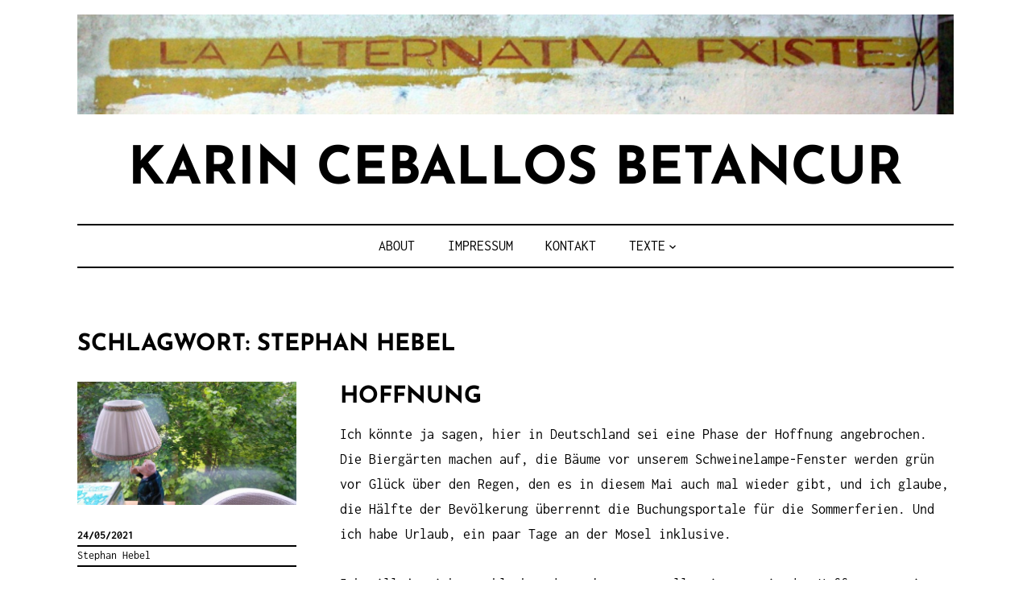

--- FILE ---
content_type: text/html; charset=UTF-8
request_url: https://kcbetancur.de/tag/stephan-hebel
body_size: 13917
content:
<!DOCTYPE html>
<html dir="ltr" lang="de" prefix="og: https://ogp.me/ns#">
<head>
<meta charset="UTF-8">
<meta name="viewport" content="width=device-width, initial-scale=1">
<link rel="profile" href="http://gmpg.org/xfn/11">

<title>stephan hebel | karin ceballos betancur</title>

		<!-- All in One SEO 4.5.8 - aioseo.com -->
		<meta name="robots" content="max-image-preview:large" />
		<link rel="canonical" href="https://kcbetancur.de/tag/stephan-hebel" />
		<link rel="next" href="https://kcbetancur.de/tag/stephan-hebel/page/2" />
		<meta name="generator" content="All in One SEO (AIOSEO) 4.5.8" />
		<script type="application/ld+json" class="aioseo-schema">
			{"@context":"https:\/\/schema.org","@graph":[{"@type":"BreadcrumbList","@id":"https:\/\/kcbetancur.de\/tag\/stephan-hebel#breadcrumblist","itemListElement":[{"@type":"ListItem","@id":"https:\/\/kcbetancur.de\/#listItem","position":1,"name":"Zu Hause","item":"https:\/\/kcbetancur.de\/","nextItem":"https:\/\/kcbetancur.de\/tag\/stephan-hebel#listItem"},{"@type":"ListItem","@id":"https:\/\/kcbetancur.de\/tag\/stephan-hebel#listItem","position":2,"name":"stephan hebel","previousItem":"https:\/\/kcbetancur.de\/#listItem"}]},{"@type":"CollectionPage","@id":"https:\/\/kcbetancur.de\/tag\/stephan-hebel#collectionpage","url":"https:\/\/kcbetancur.de\/tag\/stephan-hebel","name":"stephan hebel | karin ceballos betancur","inLanguage":"de-DE","isPartOf":{"@id":"https:\/\/kcbetancur.de\/#website"},"breadcrumb":{"@id":"https:\/\/kcbetancur.de\/tag\/stephan-hebel#breadcrumblist"}},{"@type":"Organization","@id":"https:\/\/kcbetancur.de\/#organization","name":"karin ceballos betancur","url":"https:\/\/kcbetancur.de\/"},{"@type":"WebSite","@id":"https:\/\/kcbetancur.de\/#website","url":"https:\/\/kcbetancur.de\/","name":"karin ceballos betancur","inLanguage":"de-DE","publisher":{"@id":"https:\/\/kcbetancur.de\/#organization"}}]}
		</script>
		<!-- All in One SEO -->

<link rel="alternate" type="application/rss+xml" title="karin ceballos betancur &raquo; Feed" href="https://kcbetancur.de/feed" />
<link rel="alternate" type="application/rss+xml" title="karin ceballos betancur &raquo; Kommentar-Feed" href="https://kcbetancur.de/comments/feed" />
<link rel="alternate" type="application/rss+xml" title="karin ceballos betancur &raquo; stephan hebel Schlagwort-Feed" href="https://kcbetancur.de/tag/stephan-hebel/feed" />
<script type="text/javascript">
window._wpemojiSettings = {"baseUrl":"https:\/\/s.w.org\/images\/core\/emoji\/14.0.0\/72x72\/","ext":".png","svgUrl":"https:\/\/s.w.org\/images\/core\/emoji\/14.0.0\/svg\/","svgExt":".svg","source":{"concatemoji":"https:\/\/kcbetancur.de\/wp-includes\/js\/wp-emoji-release.min.js?ver=6.2.8"}};
/*! This file is auto-generated */
!function(e,a,t){var n,r,o,i=a.createElement("canvas"),p=i.getContext&&i.getContext("2d");function s(e,t){p.clearRect(0,0,i.width,i.height),p.fillText(e,0,0);e=i.toDataURL();return p.clearRect(0,0,i.width,i.height),p.fillText(t,0,0),e===i.toDataURL()}function c(e){var t=a.createElement("script");t.src=e,t.defer=t.type="text/javascript",a.getElementsByTagName("head")[0].appendChild(t)}for(o=Array("flag","emoji"),t.supports={everything:!0,everythingExceptFlag:!0},r=0;r<o.length;r++)t.supports[o[r]]=function(e){if(p&&p.fillText)switch(p.textBaseline="top",p.font="600 32px Arial",e){case"flag":return s("\ud83c\udff3\ufe0f\u200d\u26a7\ufe0f","\ud83c\udff3\ufe0f\u200b\u26a7\ufe0f")?!1:!s("\ud83c\uddfa\ud83c\uddf3","\ud83c\uddfa\u200b\ud83c\uddf3")&&!s("\ud83c\udff4\udb40\udc67\udb40\udc62\udb40\udc65\udb40\udc6e\udb40\udc67\udb40\udc7f","\ud83c\udff4\u200b\udb40\udc67\u200b\udb40\udc62\u200b\udb40\udc65\u200b\udb40\udc6e\u200b\udb40\udc67\u200b\udb40\udc7f");case"emoji":return!s("\ud83e\udef1\ud83c\udffb\u200d\ud83e\udef2\ud83c\udfff","\ud83e\udef1\ud83c\udffb\u200b\ud83e\udef2\ud83c\udfff")}return!1}(o[r]),t.supports.everything=t.supports.everything&&t.supports[o[r]],"flag"!==o[r]&&(t.supports.everythingExceptFlag=t.supports.everythingExceptFlag&&t.supports[o[r]]);t.supports.everythingExceptFlag=t.supports.everythingExceptFlag&&!t.supports.flag,t.DOMReady=!1,t.readyCallback=function(){t.DOMReady=!0},t.supports.everything||(n=function(){t.readyCallback()},a.addEventListener?(a.addEventListener("DOMContentLoaded",n,!1),e.addEventListener("load",n,!1)):(e.attachEvent("onload",n),a.attachEvent("onreadystatechange",function(){"complete"===a.readyState&&t.readyCallback()})),(e=t.source||{}).concatemoji?c(e.concatemoji):e.wpemoji&&e.twemoji&&(c(e.twemoji),c(e.wpemoji)))}(window,document,window._wpemojiSettings);
</script>
<style type="text/css">
img.wp-smiley,
img.emoji {
	display: inline !important;
	border: none !important;
	box-shadow: none !important;
	height: 1em !important;
	width: 1em !important;
	margin: 0 0.07em !important;
	vertical-align: -0.1em !important;
	background: none !important;
	padding: 0 !important;
}
</style>
	<link rel='stylesheet' id='wp-block-library-css' href='https://kcbetancur.de/wp-includes/css/dist/block-library/style.min.css?ver=6.2.8' type='text/css' media='all' />
<style id='wp-block-library-theme-inline-css' type='text/css'>
.wp-block-audio figcaption{color:#555;font-size:13px;text-align:center}.is-dark-theme .wp-block-audio figcaption{color:hsla(0,0%,100%,.65)}.wp-block-audio{margin:0 0 1em}.wp-block-code{border:1px solid #ccc;border-radius:4px;font-family:Menlo,Consolas,monaco,monospace;padding:.8em 1em}.wp-block-embed figcaption{color:#555;font-size:13px;text-align:center}.is-dark-theme .wp-block-embed figcaption{color:hsla(0,0%,100%,.65)}.wp-block-embed{margin:0 0 1em}.blocks-gallery-caption{color:#555;font-size:13px;text-align:center}.is-dark-theme .blocks-gallery-caption{color:hsla(0,0%,100%,.65)}.wp-block-image figcaption{color:#555;font-size:13px;text-align:center}.is-dark-theme .wp-block-image figcaption{color:hsla(0,0%,100%,.65)}.wp-block-image{margin:0 0 1em}.wp-block-pullquote{border-bottom:4px solid;border-top:4px solid;color:currentColor;margin-bottom:1.75em}.wp-block-pullquote cite,.wp-block-pullquote footer,.wp-block-pullquote__citation{color:currentColor;font-size:.8125em;font-style:normal;text-transform:uppercase}.wp-block-quote{border-left:.25em solid;margin:0 0 1.75em;padding-left:1em}.wp-block-quote cite,.wp-block-quote footer{color:currentColor;font-size:.8125em;font-style:normal;position:relative}.wp-block-quote.has-text-align-right{border-left:none;border-right:.25em solid;padding-left:0;padding-right:1em}.wp-block-quote.has-text-align-center{border:none;padding-left:0}.wp-block-quote.is-large,.wp-block-quote.is-style-large,.wp-block-quote.is-style-plain{border:none}.wp-block-search .wp-block-search__label{font-weight:700}.wp-block-search__button{border:1px solid #ccc;padding:.375em .625em}:where(.wp-block-group.has-background){padding:1.25em 2.375em}.wp-block-separator.has-css-opacity{opacity:.4}.wp-block-separator{border:none;border-bottom:2px solid;margin-left:auto;margin-right:auto}.wp-block-separator.has-alpha-channel-opacity{opacity:1}.wp-block-separator:not(.is-style-wide):not(.is-style-dots){width:100px}.wp-block-separator.has-background:not(.is-style-dots){border-bottom:none;height:1px}.wp-block-separator.has-background:not(.is-style-wide):not(.is-style-dots){height:2px}.wp-block-table{margin:0 0 1em}.wp-block-table td,.wp-block-table th{word-break:normal}.wp-block-table figcaption{color:#555;font-size:13px;text-align:center}.is-dark-theme .wp-block-table figcaption{color:hsla(0,0%,100%,.65)}.wp-block-video figcaption{color:#555;font-size:13px;text-align:center}.is-dark-theme .wp-block-video figcaption{color:hsla(0,0%,100%,.65)}.wp-block-video{margin:0 0 1em}.wp-block-template-part.has-background{margin-bottom:0;margin-top:0;padding:1.25em 2.375em}
</style>
<link rel='stylesheet' id='classic-theme-styles-css' href='https://kcbetancur.de/wp-includes/css/classic-themes.min.css?ver=6.2.8' type='text/css' media='all' />
<style id='global-styles-inline-css' type='text/css'>
body{--wp--preset--color--black: #000000;--wp--preset--color--cyan-bluish-gray: #abb8c3;--wp--preset--color--white: #ffffff;--wp--preset--color--pale-pink: #f78da7;--wp--preset--color--vivid-red: #cf2e2e;--wp--preset--color--luminous-vivid-orange: #ff6900;--wp--preset--color--luminous-vivid-amber: #fcb900;--wp--preset--color--light-green-cyan: #7bdcb5;--wp--preset--color--vivid-green-cyan: #00d084;--wp--preset--color--pale-cyan-blue: #8ed1fc;--wp--preset--color--vivid-cyan-blue: #0693e3;--wp--preset--color--vivid-purple: #9b51e0;--wp--preset--color--yellow: #fee85d;--wp--preset--gradient--vivid-cyan-blue-to-vivid-purple: linear-gradient(135deg,rgba(6,147,227,1) 0%,rgb(155,81,224) 100%);--wp--preset--gradient--light-green-cyan-to-vivid-green-cyan: linear-gradient(135deg,rgb(122,220,180) 0%,rgb(0,208,130) 100%);--wp--preset--gradient--luminous-vivid-amber-to-luminous-vivid-orange: linear-gradient(135deg,rgba(252,185,0,1) 0%,rgba(255,105,0,1) 100%);--wp--preset--gradient--luminous-vivid-orange-to-vivid-red: linear-gradient(135deg,rgba(255,105,0,1) 0%,rgb(207,46,46) 100%);--wp--preset--gradient--very-light-gray-to-cyan-bluish-gray: linear-gradient(135deg,rgb(238,238,238) 0%,rgb(169,184,195) 100%);--wp--preset--gradient--cool-to-warm-spectrum: linear-gradient(135deg,rgb(74,234,220) 0%,rgb(151,120,209) 20%,rgb(207,42,186) 40%,rgb(238,44,130) 60%,rgb(251,105,98) 80%,rgb(254,248,76) 100%);--wp--preset--gradient--blush-light-purple: linear-gradient(135deg,rgb(255,206,236) 0%,rgb(152,150,240) 100%);--wp--preset--gradient--blush-bordeaux: linear-gradient(135deg,rgb(254,205,165) 0%,rgb(254,45,45) 50%,rgb(107,0,62) 100%);--wp--preset--gradient--luminous-dusk: linear-gradient(135deg,rgb(255,203,112) 0%,rgb(199,81,192) 50%,rgb(65,88,208) 100%);--wp--preset--gradient--pale-ocean: linear-gradient(135deg,rgb(255,245,203) 0%,rgb(182,227,212) 50%,rgb(51,167,181) 100%);--wp--preset--gradient--electric-grass: linear-gradient(135deg,rgb(202,248,128) 0%,rgb(113,206,126) 100%);--wp--preset--gradient--midnight: linear-gradient(135deg,rgb(2,3,129) 0%,rgb(40,116,252) 100%);--wp--preset--duotone--dark-grayscale: url('#wp-duotone-dark-grayscale');--wp--preset--duotone--grayscale: url('#wp-duotone-grayscale');--wp--preset--duotone--purple-yellow: url('#wp-duotone-purple-yellow');--wp--preset--duotone--blue-red: url('#wp-duotone-blue-red');--wp--preset--duotone--midnight: url('#wp-duotone-midnight');--wp--preset--duotone--magenta-yellow: url('#wp-duotone-magenta-yellow');--wp--preset--duotone--purple-green: url('#wp-duotone-purple-green');--wp--preset--duotone--blue-orange: url('#wp-duotone-blue-orange');--wp--preset--font-size--small: 13px;--wp--preset--font-size--medium: 20px;--wp--preset--font-size--large: 36px;--wp--preset--font-size--x-large: 42px;--wp--preset--spacing--20: 0.44rem;--wp--preset--spacing--30: 0.67rem;--wp--preset--spacing--40: 1rem;--wp--preset--spacing--50: 1.5rem;--wp--preset--spacing--60: 2.25rem;--wp--preset--spacing--70: 3.38rem;--wp--preset--spacing--80: 5.06rem;--wp--preset--shadow--natural: 6px 6px 9px rgba(0, 0, 0, 0.2);--wp--preset--shadow--deep: 12px 12px 50px rgba(0, 0, 0, 0.4);--wp--preset--shadow--sharp: 6px 6px 0px rgba(0, 0, 0, 0.2);--wp--preset--shadow--outlined: 6px 6px 0px -3px rgba(255, 255, 255, 1), 6px 6px rgba(0, 0, 0, 1);--wp--preset--shadow--crisp: 6px 6px 0px rgba(0, 0, 0, 1);}:where(.is-layout-flex){gap: 0.5em;}body .is-layout-flow > .alignleft{float: left;margin-inline-start: 0;margin-inline-end: 2em;}body .is-layout-flow > .alignright{float: right;margin-inline-start: 2em;margin-inline-end: 0;}body .is-layout-flow > .aligncenter{margin-left: auto !important;margin-right: auto !important;}body .is-layout-constrained > .alignleft{float: left;margin-inline-start: 0;margin-inline-end: 2em;}body .is-layout-constrained > .alignright{float: right;margin-inline-start: 2em;margin-inline-end: 0;}body .is-layout-constrained > .aligncenter{margin-left: auto !important;margin-right: auto !important;}body .is-layout-constrained > :where(:not(.alignleft):not(.alignright):not(.alignfull)){max-width: var(--wp--style--global--content-size);margin-left: auto !important;margin-right: auto !important;}body .is-layout-constrained > .alignwide{max-width: var(--wp--style--global--wide-size);}body .is-layout-flex{display: flex;}body .is-layout-flex{flex-wrap: wrap;align-items: center;}body .is-layout-flex > *{margin: 0;}:where(.wp-block-columns.is-layout-flex){gap: 2em;}.has-black-color{color: var(--wp--preset--color--black) !important;}.has-cyan-bluish-gray-color{color: var(--wp--preset--color--cyan-bluish-gray) !important;}.has-white-color{color: var(--wp--preset--color--white) !important;}.has-pale-pink-color{color: var(--wp--preset--color--pale-pink) !important;}.has-vivid-red-color{color: var(--wp--preset--color--vivid-red) !important;}.has-luminous-vivid-orange-color{color: var(--wp--preset--color--luminous-vivid-orange) !important;}.has-luminous-vivid-amber-color{color: var(--wp--preset--color--luminous-vivid-amber) !important;}.has-light-green-cyan-color{color: var(--wp--preset--color--light-green-cyan) !important;}.has-vivid-green-cyan-color{color: var(--wp--preset--color--vivid-green-cyan) !important;}.has-pale-cyan-blue-color{color: var(--wp--preset--color--pale-cyan-blue) !important;}.has-vivid-cyan-blue-color{color: var(--wp--preset--color--vivid-cyan-blue) !important;}.has-vivid-purple-color{color: var(--wp--preset--color--vivid-purple) !important;}.has-black-background-color{background-color: var(--wp--preset--color--black) !important;}.has-cyan-bluish-gray-background-color{background-color: var(--wp--preset--color--cyan-bluish-gray) !important;}.has-white-background-color{background-color: var(--wp--preset--color--white) !important;}.has-pale-pink-background-color{background-color: var(--wp--preset--color--pale-pink) !important;}.has-vivid-red-background-color{background-color: var(--wp--preset--color--vivid-red) !important;}.has-luminous-vivid-orange-background-color{background-color: var(--wp--preset--color--luminous-vivid-orange) !important;}.has-luminous-vivid-amber-background-color{background-color: var(--wp--preset--color--luminous-vivid-amber) !important;}.has-light-green-cyan-background-color{background-color: var(--wp--preset--color--light-green-cyan) !important;}.has-vivid-green-cyan-background-color{background-color: var(--wp--preset--color--vivid-green-cyan) !important;}.has-pale-cyan-blue-background-color{background-color: var(--wp--preset--color--pale-cyan-blue) !important;}.has-vivid-cyan-blue-background-color{background-color: var(--wp--preset--color--vivid-cyan-blue) !important;}.has-vivid-purple-background-color{background-color: var(--wp--preset--color--vivid-purple) !important;}.has-black-border-color{border-color: var(--wp--preset--color--black) !important;}.has-cyan-bluish-gray-border-color{border-color: var(--wp--preset--color--cyan-bluish-gray) !important;}.has-white-border-color{border-color: var(--wp--preset--color--white) !important;}.has-pale-pink-border-color{border-color: var(--wp--preset--color--pale-pink) !important;}.has-vivid-red-border-color{border-color: var(--wp--preset--color--vivid-red) !important;}.has-luminous-vivid-orange-border-color{border-color: var(--wp--preset--color--luminous-vivid-orange) !important;}.has-luminous-vivid-amber-border-color{border-color: var(--wp--preset--color--luminous-vivid-amber) !important;}.has-light-green-cyan-border-color{border-color: var(--wp--preset--color--light-green-cyan) !important;}.has-vivid-green-cyan-border-color{border-color: var(--wp--preset--color--vivid-green-cyan) !important;}.has-pale-cyan-blue-border-color{border-color: var(--wp--preset--color--pale-cyan-blue) !important;}.has-vivid-cyan-blue-border-color{border-color: var(--wp--preset--color--vivid-cyan-blue) !important;}.has-vivid-purple-border-color{border-color: var(--wp--preset--color--vivid-purple) !important;}.has-vivid-cyan-blue-to-vivid-purple-gradient-background{background: var(--wp--preset--gradient--vivid-cyan-blue-to-vivid-purple) !important;}.has-light-green-cyan-to-vivid-green-cyan-gradient-background{background: var(--wp--preset--gradient--light-green-cyan-to-vivid-green-cyan) !important;}.has-luminous-vivid-amber-to-luminous-vivid-orange-gradient-background{background: var(--wp--preset--gradient--luminous-vivid-amber-to-luminous-vivid-orange) !important;}.has-luminous-vivid-orange-to-vivid-red-gradient-background{background: var(--wp--preset--gradient--luminous-vivid-orange-to-vivid-red) !important;}.has-very-light-gray-to-cyan-bluish-gray-gradient-background{background: var(--wp--preset--gradient--very-light-gray-to-cyan-bluish-gray) !important;}.has-cool-to-warm-spectrum-gradient-background{background: var(--wp--preset--gradient--cool-to-warm-spectrum) !important;}.has-blush-light-purple-gradient-background{background: var(--wp--preset--gradient--blush-light-purple) !important;}.has-blush-bordeaux-gradient-background{background: var(--wp--preset--gradient--blush-bordeaux) !important;}.has-luminous-dusk-gradient-background{background: var(--wp--preset--gradient--luminous-dusk) !important;}.has-pale-ocean-gradient-background{background: var(--wp--preset--gradient--pale-ocean) !important;}.has-electric-grass-gradient-background{background: var(--wp--preset--gradient--electric-grass) !important;}.has-midnight-gradient-background{background: var(--wp--preset--gradient--midnight) !important;}.has-small-font-size{font-size: var(--wp--preset--font-size--small) !important;}.has-medium-font-size{font-size: var(--wp--preset--font-size--medium) !important;}.has-large-font-size{font-size: var(--wp--preset--font-size--large) !important;}.has-x-large-font-size{font-size: var(--wp--preset--font-size--x-large) !important;}
.wp-block-navigation a:where(:not(.wp-element-button)){color: inherit;}
:where(.wp-block-columns.is-layout-flex){gap: 2em;}
.wp-block-pullquote{font-size: 1.5em;line-height: 1.6;}
</style>
<link rel='stylesheet' id='contact-form-7-css' href='https://kcbetancur.de/wp-content/plugins/contact-form-7/includes/css/styles.css?ver=5.7.5.1' type='text/css' media='all' />
<link rel='stylesheet' id='didi-lite-fonts-css' href='https://kcbetancur.de/wp-content/fonts/87ee4900f8e917428c65cd333d8e5676.css' type='text/css' media='all' />
<link rel='stylesheet' id='didi-lite-style-css' href='https://kcbetancur.de/wp-content/themes/didi-lite/style.css?ver=6.2.8' type='text/css' media='all' />
<link rel='stylesheet' id='genericons-css' href='https://kcbetancur.de/wp-content/themes/didi-lite/genericons/genericons.css?ver=3.2' type='text/css' media='all' />
<link rel='stylesheet' id='normalize-css' href='https://kcbetancur.de/wp-content/themes/didi-lite/css/normalize.css?ver=3.0.2' type='text/css' media='all' />
<script type='text/javascript' src='https://kcbetancur.de/wp-includes/js/jquery/jquery.min.js?ver=3.6.4' id='jquery-core-js'></script>
<script type='text/javascript' src='https://kcbetancur.de/wp-includes/js/jquery/jquery-migrate.min.js?ver=3.4.0' id='jquery-migrate-js'></script>
<link rel="https://api.w.org/" href="https://kcbetancur.de/wp-json/" /><link rel="alternate" type="application/json" href="https://kcbetancur.de/wp-json/wp/v2/tags/79" /><link rel="EditURI" type="application/rsd+xml" title="RSD" href="https://kcbetancur.de/xmlrpc.php?rsd" />
<link rel="wlwmanifest" type="application/wlwmanifest+xml" href="https://kcbetancur.de/wp-includes/wlwmanifest.xml" />
<meta name="generator" content="WordPress 6.2.8" />
	<link rel="preconnect" href="https://fonts.googleapis.com">
	<link rel="preconnect" href="https://fonts.gstatic.com">
	<style type="text/css">0</style><link rel="icon" href="https://kcbetancur.de/wp-content/uploads/2015/02/cropped-KCB-3-1-32x32.jpg" sizes="32x32" />
<link rel="icon" href="https://kcbetancur.de/wp-content/uploads/2015/02/cropped-KCB-3-1-192x192.jpg" sizes="192x192" />
<link rel="apple-touch-icon" href="https://kcbetancur.de/wp-content/uploads/2015/02/cropped-KCB-3-1-180x180.jpg" />
<meta name="msapplication-TileImage" content="https://kcbetancur.de/wp-content/uploads/2015/02/cropped-KCB-3-1-270x270.jpg" />
	<style id="egf-frontend-styles" type="text/css">
		p {} h1 {font-size: 29px;} h5 {} h6 {} h2 {} h3 {} h4 {} 	</style>
	</head>

<body class="archive tag tag-stephan-hebel tag-79 group-blog no-taxonomy-description">
<svg xmlns="http://www.w3.org/2000/svg" viewBox="0 0 0 0" width="0" height="0" focusable="false" role="none" style="visibility: hidden; position: absolute; left: -9999px; overflow: hidden;" ><defs><filter id="wp-duotone-dark-grayscale"><feColorMatrix color-interpolation-filters="sRGB" type="matrix" values=" .299 .587 .114 0 0 .299 .587 .114 0 0 .299 .587 .114 0 0 .299 .587 .114 0 0 " /><feComponentTransfer color-interpolation-filters="sRGB" ><feFuncR type="table" tableValues="0 0.49803921568627" /><feFuncG type="table" tableValues="0 0.49803921568627" /><feFuncB type="table" tableValues="0 0.49803921568627" /><feFuncA type="table" tableValues="1 1" /></feComponentTransfer><feComposite in2="SourceGraphic" operator="in" /></filter></defs></svg><svg xmlns="http://www.w3.org/2000/svg" viewBox="0 0 0 0" width="0" height="0" focusable="false" role="none" style="visibility: hidden; position: absolute; left: -9999px; overflow: hidden;" ><defs><filter id="wp-duotone-grayscale"><feColorMatrix color-interpolation-filters="sRGB" type="matrix" values=" .299 .587 .114 0 0 .299 .587 .114 0 0 .299 .587 .114 0 0 .299 .587 .114 0 0 " /><feComponentTransfer color-interpolation-filters="sRGB" ><feFuncR type="table" tableValues="0 1" /><feFuncG type="table" tableValues="0 1" /><feFuncB type="table" tableValues="0 1" /><feFuncA type="table" tableValues="1 1" /></feComponentTransfer><feComposite in2="SourceGraphic" operator="in" /></filter></defs></svg><svg xmlns="http://www.w3.org/2000/svg" viewBox="0 0 0 0" width="0" height="0" focusable="false" role="none" style="visibility: hidden; position: absolute; left: -9999px; overflow: hidden;" ><defs><filter id="wp-duotone-purple-yellow"><feColorMatrix color-interpolation-filters="sRGB" type="matrix" values=" .299 .587 .114 0 0 .299 .587 .114 0 0 .299 .587 .114 0 0 .299 .587 .114 0 0 " /><feComponentTransfer color-interpolation-filters="sRGB" ><feFuncR type="table" tableValues="0.54901960784314 0.98823529411765" /><feFuncG type="table" tableValues="0 1" /><feFuncB type="table" tableValues="0.71764705882353 0.25490196078431" /><feFuncA type="table" tableValues="1 1" /></feComponentTransfer><feComposite in2="SourceGraphic" operator="in" /></filter></defs></svg><svg xmlns="http://www.w3.org/2000/svg" viewBox="0 0 0 0" width="0" height="0" focusable="false" role="none" style="visibility: hidden; position: absolute; left: -9999px; overflow: hidden;" ><defs><filter id="wp-duotone-blue-red"><feColorMatrix color-interpolation-filters="sRGB" type="matrix" values=" .299 .587 .114 0 0 .299 .587 .114 0 0 .299 .587 .114 0 0 .299 .587 .114 0 0 " /><feComponentTransfer color-interpolation-filters="sRGB" ><feFuncR type="table" tableValues="0 1" /><feFuncG type="table" tableValues="0 0.27843137254902" /><feFuncB type="table" tableValues="0.5921568627451 0.27843137254902" /><feFuncA type="table" tableValues="1 1" /></feComponentTransfer><feComposite in2="SourceGraphic" operator="in" /></filter></defs></svg><svg xmlns="http://www.w3.org/2000/svg" viewBox="0 0 0 0" width="0" height="0" focusable="false" role="none" style="visibility: hidden; position: absolute; left: -9999px; overflow: hidden;" ><defs><filter id="wp-duotone-midnight"><feColorMatrix color-interpolation-filters="sRGB" type="matrix" values=" .299 .587 .114 0 0 .299 .587 .114 0 0 .299 .587 .114 0 0 .299 .587 .114 0 0 " /><feComponentTransfer color-interpolation-filters="sRGB" ><feFuncR type="table" tableValues="0 0" /><feFuncG type="table" tableValues="0 0.64705882352941" /><feFuncB type="table" tableValues="0 1" /><feFuncA type="table" tableValues="1 1" /></feComponentTransfer><feComposite in2="SourceGraphic" operator="in" /></filter></defs></svg><svg xmlns="http://www.w3.org/2000/svg" viewBox="0 0 0 0" width="0" height="0" focusable="false" role="none" style="visibility: hidden; position: absolute; left: -9999px; overflow: hidden;" ><defs><filter id="wp-duotone-magenta-yellow"><feColorMatrix color-interpolation-filters="sRGB" type="matrix" values=" .299 .587 .114 0 0 .299 .587 .114 0 0 .299 .587 .114 0 0 .299 .587 .114 0 0 " /><feComponentTransfer color-interpolation-filters="sRGB" ><feFuncR type="table" tableValues="0.78039215686275 1" /><feFuncG type="table" tableValues="0 0.94901960784314" /><feFuncB type="table" tableValues="0.35294117647059 0.47058823529412" /><feFuncA type="table" tableValues="1 1" /></feComponentTransfer><feComposite in2="SourceGraphic" operator="in" /></filter></defs></svg><svg xmlns="http://www.w3.org/2000/svg" viewBox="0 0 0 0" width="0" height="0" focusable="false" role="none" style="visibility: hidden; position: absolute; left: -9999px; overflow: hidden;" ><defs><filter id="wp-duotone-purple-green"><feColorMatrix color-interpolation-filters="sRGB" type="matrix" values=" .299 .587 .114 0 0 .299 .587 .114 0 0 .299 .587 .114 0 0 .299 .587 .114 0 0 " /><feComponentTransfer color-interpolation-filters="sRGB" ><feFuncR type="table" tableValues="0.65098039215686 0.40392156862745" /><feFuncG type="table" tableValues="0 1" /><feFuncB type="table" tableValues="0.44705882352941 0.4" /><feFuncA type="table" tableValues="1 1" /></feComponentTransfer><feComposite in2="SourceGraphic" operator="in" /></filter></defs></svg><svg xmlns="http://www.w3.org/2000/svg" viewBox="0 0 0 0" width="0" height="0" focusable="false" role="none" style="visibility: hidden; position: absolute; left: -9999px; overflow: hidden;" ><defs><filter id="wp-duotone-blue-orange"><feColorMatrix color-interpolation-filters="sRGB" type="matrix" values=" .299 .587 .114 0 0 .299 .587 .114 0 0 .299 .587 .114 0 0 .299 .587 .114 0 0 " /><feComponentTransfer color-interpolation-filters="sRGB" ><feFuncR type="table" tableValues="0.098039215686275 1" /><feFuncG type="table" tableValues="0 0.66274509803922" /><feFuncB type="table" tableValues="0.84705882352941 0.41960784313725" /><feFuncA type="table" tableValues="1 1" /></feComponentTransfer><feComposite in2="SourceGraphic" operator="in" /></filter></defs></svg><a class="skip-link screen-reader-text" href="#content">Skip to content</a>
<div class="full-size alternative">
	<div class="site">
					<a href="https://kcbetancur.de/" rel="home">
				<img src="https://kcbetancur.de/wp-content/uploads/2015/03/cropped-cropped-valpo-grafitti-la-alternativa-scaled.jpg" width="2600" height="297" alt="" class="custom-header">
			</a>
					<div class="primarymenu clear alternative">
				<div class="hfeed">
					<div class="site-branding">
						<header id="masthead" class="site-header" role="banner">
																								<p class="site-title"><a href="https://kcbetancur.de/" rel="home">karin ceballos betancur</a></p>
														</header>
					<nav id="site-navigation" class="main-navigation" role="navigation">
						<button class="menu-toggle" aria-controls="primary-menu" aria-expanded="false">Menu</button>
						<div id="primary-menu" class="menu"><ul>
<li class="page_item page-item-110"><a href="https://kcbetancur.de/about-me-2">about</a></li>
<li class="page_item page-item-1278"><a href="https://kcbetancur.de/impressum-2">impressum</a></li>
<li class="page_item page-item-117"><a href="https://kcbetancur.de/contact">Kontakt</a></li>
<li class="page_item page-item-994 page_item_has_children"><a href="https://kcbetancur.de/texte">TEXTE</a>
<ul class='children'>
	<li class="page_item page-item-1579 page_item_has_children"><a href="https://kcbetancur.de/texte/alltag">ALLTAG</a>
	<ul class='children'>
		<li class="page_item page-item-717"><a href="https://kcbetancur.de/texte/alltag/die-liebe-der-vaeter">die liebe der väter</a></li>
		<li class="page_item page-item-1123"><a href="https://kcbetancur.de/texte/alltag/gebt-das-koks-frei">gebt das koks frei!</a></li>
		<li class="page_item page-item-850"><a href="https://kcbetancur.de/texte/alltag/ich-will-kein-eigenheim">ich will kein eigenheim</a></li>
		<li class="page_item page-item-719"><a href="https://kcbetancur.de/texte/alltag/liebe-zu-dritt">liebe zu dritt</a></li>
		<li class="page_item page-item-1591"><a href="https://kcbetancur.de/texte/alltag/mein-eigenes-grab">Mein eigenes Grab</a></li>
		<li class="page_item page-item-1113"><a href="https://kcbetancur.de/texte/alltag/sagt-was-drin-ist">sagt, was drin ist</a></li>
	</ul>
</li>
	<li class="page_item page-item-1576 page_item_has_children"><a href="https://kcbetancur.de/texte/lateinamerika">LATEINAMERIKA</a>
	<ul class='children'>
		<li class="page_item page-item-737"><a href="https://kcbetancur.de/texte/lateinamerika/auf-wiedersehen">auf wiedersehen</a></li>
		<li class="page_item page-item-529"><a href="https://kcbetancur.de/texte/lateinamerika/der-duemmste-krieg-der-welt">der dümmste krieg der welt</a></li>
		<li class="page_item page-item-695"><a href="https://kcbetancur.de/texte/lateinamerika/der-falsche-name">der falsche name</a></li>
		<li class="page_item page-item-543"><a href="https://kcbetancur.de/texte/lateinamerika/die-hoelle-ist-gruen">die hölle ist grün</a></li>
		<li class="page_item page-item-675"><a href="https://kcbetancur.de/texte/lateinamerika/die-metromorphose">die metromorphose</a></li>
		<li class="page_item page-item-1505"><a href="https://kcbetancur.de/texte/lateinamerika/die-revolution-der-welpen">Die Revolution der Welpen</a></li>
		<li class="page_item page-item-681"><a href="https://kcbetancur.de/texte/lateinamerika/ein-portraet">ein porträt</a></li>
		<li class="page_item page-item-536"><a href="https://kcbetancur.de/texte/lateinamerika/geld-oder-blei">geld oder blei</a></li>
		<li class="page_item page-item-1117"><a href="https://kcbetancur.de/texte/lateinamerika/kilometer158">kilometer 158</a></li>
		<li class="page_item page-item-714"><a href="https://kcbetancur.de/texte/lateinamerika/tod-und-spiele">tod und spiele</a></li>
		<li class="page_item page-item-689"><a href="https://kcbetancur.de/texte/lateinamerika/wieder-im-leben">wieder im leben</a></li>
		<li class="page_item page-item-673"><a href="https://kcbetancur.de/texte/lateinamerika/zwischen-allen-fronten">zwischen allen fronten</a></li>
	</ul>
</li>
	<li class="page_item page-item-1572 page_item_has_children"><a href="https://kcbetancur.de/texte/reise">Reise</a>
	<ul class='children'>
		<li class="page_item page-item-609"><a href="https://kcbetancur.de/texte/reise/allerseelen">allerseelen</a></li>
		<li class="page_item page-item-622"><a href="https://kcbetancur.de/texte/reise/das-kind-und-der-dichter">Das Kind und der Dichter</a></li>
		<li class="page_item page-item-642"><a href="https://kcbetancur.de/texte/reise/der-montecristi-hut">der montecristi-hut</a></li>
		<li class="page_item page-item-539"><a href="https://kcbetancur.de/texte/reise/die-himmelfahrt">Die Himmelfahrt</a></li>
		<li class="page_item page-item-697"><a href="https://kcbetancur.de/texte/reise/die-letzte-passage">die letzte passage</a></li>
		<li class="page_item page-item-1472"><a href="https://kcbetancur.de/texte/reise/die-rettende-faehre">die rettende fähre</a></li>
		<li class="page_item page-item-691"><a href="https://kcbetancur.de/texte/reise/eine-stolze-stadt">eine stolze stadt</a></li>
		<li class="page_item page-item-731"><a href="https://kcbetancur.de/texte/reise/ihr-uns-auch">ihr uns auch</a></li>
		<li class="page_item page-item-1515"><a href="https://kcbetancur.de/texte/reise/mein-traum">Mein Traum</a></li>
		<li class="page_item page-item-1080"><a href="https://kcbetancur.de/texte/reise/reisetagebuecher">reisetagebücher</a></li>
		<li class="page_item page-item-659"><a href="https://kcbetancur.de/texte/reise/wo-die-liebe-einkehrt">wo die liebe einkehrt</a></li>
	</ul>
</li>
	<li class="page_item page-item-1580 page_item_has_children"><a href="https://kcbetancur.de/texte/und-alles-weitere">UND ALLES WEITERE</a>
	<ul class='children'>
		<li class="page_item page-item-707"><a href="https://kcbetancur.de/texte/und-alles-weitere/dicke-fuesse-blonde-moebel">dicke füße, blonde möbel</a></li>
		<li class="page_item page-item-710"><a href="https://kcbetancur.de/texte/und-alles-weitere/ein-spiel-mit-echtem-einsatz">ein spiel mit echtem einsatz</a></li>
		<li class="page_item page-item-1523"><a href="https://kcbetancur.de/texte/und-alles-weitere/gretas-welt">Gretas Welt</a></li>
		<li class="page_item page-item-735"><a href="https://kcbetancur.de/texte/und-alles-weitere/kloaken-unendlicher-traurigkeit">kloaken unendlicher traurigkeit</a></li>
		<li class="page_item page-item-712"><a href="https://kcbetancur.de/texte/und-alles-weitere/worte-wie-marzipan">worte wie marzipan</a></li>
	</ul>
</li>
</ul>
</li>
</ul></div>
					</nav><!-- #site-navigation -->
				</div><!-- .site-brandindg -->
			</div><!-- .hfeed -->
		</div><!-- .primarymenu -->
	</div><!-- .site -->
</div><!-- .full -->

	<div id="page" class="hfeed site">
		<div id="content" class="site-content">
		<header class="page-header">
			<h1 class="page-title">Schlagwort: <span>stephan hebel</span></h1>		</header><!-- .page-header -->
	<div id="primary" class="content-area list-layout">
		<main id="main" class="site-main" role="main">

		
						
				
<article id="post-1484" class="post-1484 post type-post status-publish format-standard has-post-thumbnail hentry category-am-ende-des-tunnels tag-biergarten tag-corona tag-erich-fromm tag-gruen tag-hoffnung tag-pandemie tag-schweinelampe tag-stephan-hebel tag-urlaub tag-veraenderung">
	<header class="entry-header">

				<div class="post-thumbnail">
			<a href="https://kcbetancur.de/hoffnung">
				<img width="400" height="225" src="https://kcbetancur.de/wp-content/uploads/2021/05/Schweinelampe-scaled.jpg" class="attachment-didi-lite-post-list-thumbnail size-didi-lite-post-list-thumbnail wp-post-image" alt="" decoding="async" srcset="https://kcbetancur.de/wp-content/uploads/2021/05/Schweinelampe-scaled.jpg 2560w, https://kcbetancur.de/wp-content/uploads/2021/05/Schweinelampe-580x326.jpg 580w, https://kcbetancur.de/wp-content/uploads/2021/05/Schweinelampe-940x528.jpg 940w, https://kcbetancur.de/wp-content/uploads/2021/05/Schweinelampe-768x432.jpg 768w, https://kcbetancur.de/wp-content/uploads/2021/05/Schweinelampe-1536x863.jpg 1536w, https://kcbetancur.de/wp-content/uploads/2021/05/Schweinelampe-2048x1151.jpg 2048w, https://kcbetancur.de/wp-content/uploads/2021/05/Schweinelampe-1060x596.jpg 1060w, https://kcbetancur.de/wp-content/uploads/2021/05/Schweinelampe-550x309.jpg 550w, https://kcbetancur.de/wp-content/uploads/2021/05/Schweinelampe-890x500.jpg 890w, https://kcbetancur.de/wp-content/uploads/2021/05/Schweinelampe-1920x1079.jpg 1920w, https://kcbetancur.de/wp-content/uploads/2021/05/Schweinelampe-1921x1080.jpg 1921w" sizes="(max-width: 400px) 100vw, 400px" />			</a>
		</div>
		
						<div class="entry-meta">
			<p><span class="posted-on"><a href="https://kcbetancur.de/hoffnung" rel="bookmark"><time class="entry-date published" datetime="2021-05-24T19:21:00+01:00">24/05/2021</time><time class="updated" datetime="2023-04-02T10:18:51+01:00">02/04/2023</time></a></span></p><span class="byline"> <span class="author vcard"><a class="url fn n" href="https://kcbetancur.de/author/stephan-hebel">Stephan Hebel</a></span></span>		</div><!-- .entry-meta -->
				
	</header><!-- .entry-header -->

	<div class="entry-content">
		<h2 class="entry-title"><a href="https://kcbetancur.de/hoffnung" rel="bookmark">Hoffnung</a></h2>
		<p class="p1">Ich könnte ja sagen, hier in Deutschland sei eine Phase der Hoffnung angebrochen. Die Biergärten machen auf, die Bäume vor unserem Schweinelampe-Fenster werden grün vor Glück über den Regen, den es in diesem Mai auch mal wieder gibt, und ich glaube, die Hälfte der Bevölkerung überrennt die Buchungsportale für die Sommerferien. Und ich habe Urlaub, ein paar Tage an der Mosel inklusive.</p>
<p class="p1">Ich will ja nichts schlechtreden, aber trotz allem ist es mit der Hoffnung so eine Sache. Mit wird schon mulmig, wenn aus nationaler Schlechtgelauntheit urplötzlich eine Stimmung kriecht, als würden wir übermorgen wieder so leben wie vor Corona. Unsinn, der nur neue Enttäuschung produziert!<span class="Apple-converted-space"> </span></p>
<p class="p1">Aber dann lese ich (kurz vorm Urlaub, es war noch Arbeit), was <a href="https://fromm-online.org/hoffnung/">Erich Fromm</a>, der große Sozialpsychologe, über die Hoffnung geschrieben hat: »Hoffnung ist paradox. Sie ist weder ein untätiges Warten noch ein unrealistisches Herbeizwingenwollen von Umständen, die nicht eintreffen können. Sie gleicht einem kauernden Tiger, der erst losspringt, wenn der Augenblick zum Springen gekommen ist.«</p>
<p class="p1">Das bewegt etwas in mir. Das ist mehr als »Hoffen« auf Ferien in Norddeich oder Mallorca. Das ist so etwas wie aktives Vorbereitetsein auf mehr, auf Veränderung, auf Überwindung der vielen Dinge, die mich im Jetzt ziemlich traurig machen, wie zum Beispiel ein Diktator (Luklaschenko, Belarus), der ein Flugzeug vom Himmel holen lässt, um einen urlaubenden Dissidenten aus dem Exil zu holen und zu verhaften.<span class="Apple-converted-space"> </span></p>
<p class="p1">Und ich lese weiter bei Fromm: »Weder ein müder Reformismus noch ein pseudo-radikales Abenteurertum ist ein Ausdruck von Hoffnung. Hoffen heißt, jeden Augenblick bereit sein für das, was noch nicht geboren ist.«</p>
<p class="p1">Ich freue mich wahnsinnig, wenn wir uns wieder im Biergarten treffen. Aber ich schaue auch in den Baum hinter der Schweinelampe, der so grün ist, als wäre das Klima gesund, und spüre: Hoffnung.</p>
<h6>Stephan Hebel</h6>

			</div><!-- .entry-content -->
</article><!-- #post-## -->

			
				
<article id="post-1466" class="post-1466 post type-post status-publish format-standard has-post-thumbnail hentry category-am-ende-des-tunnels tag-ensemble-modern tag-frankfurt tag-kultur tag-mousonturm tag-open-air tag-raumlaborberlin tag-sommer tag-stephan-hebel">
	<header class="entry-header">

				<div class="post-thumbnail">
			<a href="https://kcbetancur.de/freiluftkultur">
				<img width="400" height="300" src="https://kcbetancur.de/wp-content/uploads/2021/05/SOMMERBAU_Visualisation-3-Credit-raumlaborberlin-scaled.jpg" class="attachment-didi-lite-post-list-thumbnail size-didi-lite-post-list-thumbnail wp-post-image" alt="Foto: raumlaborberlin" decoding="async" loading="lazy" srcset="https://kcbetancur.de/wp-content/uploads/2021/05/SOMMERBAU_Visualisation-3-Credit-raumlaborberlin-scaled.jpg 2560w, https://kcbetancur.de/wp-content/uploads/2021/05/SOMMERBAU_Visualisation-3-Credit-raumlaborberlin-580x435.jpg 580w, https://kcbetancur.de/wp-content/uploads/2021/05/SOMMERBAU_Visualisation-3-Credit-raumlaborberlin-940x705.jpg 940w, https://kcbetancur.de/wp-content/uploads/2021/05/SOMMERBAU_Visualisation-3-Credit-raumlaborberlin-768x576.jpg 768w, https://kcbetancur.de/wp-content/uploads/2021/05/SOMMERBAU_Visualisation-3-Credit-raumlaborberlin-1536x1152.jpg 1536w, https://kcbetancur.de/wp-content/uploads/2021/05/SOMMERBAU_Visualisation-3-Credit-raumlaborberlin-2048x1536.jpg 2048w, https://kcbetancur.de/wp-content/uploads/2021/05/SOMMERBAU_Visualisation-3-Credit-raumlaborberlin-1060x795.jpg 1060w, https://kcbetancur.de/wp-content/uploads/2021/05/SOMMERBAU_Visualisation-3-Credit-raumlaborberlin-550x412.jpg 550w, https://kcbetancur.de/wp-content/uploads/2021/05/SOMMERBAU_Visualisation-3-Credit-raumlaborberlin-667x500.jpg 667w, https://kcbetancur.de/wp-content/uploads/2021/05/SOMMERBAU_Visualisation-3-Credit-raumlaborberlin-1920x1440.jpg 1920w, https://kcbetancur.de/wp-content/uploads/2021/05/SOMMERBAU_Visualisation-3-Credit-raumlaborberlin-1440x1080.jpg 1440w" sizes="(max-width: 400px) 100vw, 400px" />			</a>
		</div>
		
						<div class="entry-meta">
			<p><span class="posted-on"><a href="https://kcbetancur.de/freiluftkultur" rel="bookmark"><time class="entry-date published" datetime="2021-05-11T19:22:53+01:00">11/05/2021</time><time class="updated" datetime="2023-04-02T10:32:16+01:00">02/04/2023</time></a></span></p><span class="byline"> <span class="author vcard"><a class="url fn n" href="https://kcbetancur.de/author/stephan-hebel">Stephan Hebel</a></span></span>		</div><!-- .entry-meta -->
				
	</header><!-- .entry-header -->

	<div class="entry-content">
		<h2 class="entry-title"><a href="https://kcbetancur.de/freiluftkultur" rel="bookmark">Freiluftkultur</a></h2>
		<p class="p1">Der Sommer in Frankfurt war dieses Jahr ein bisschen kurz. Er fand statt am Sonntag, dem 9. Mai, den ganzen Tag bis weit in die Nacht. Ich durfte arbeiten, aber für einen kleinen Gang zur Eisdiele war Zeit, und die Sonne verbreitete ein Licht, das jeden Gedanken an Tunnel vertrieb. Abends ein Glas Wein vor der Haustür.<span class="Apple-converted-space"> </span></p>
<p class="p1">Jetzt ist wieder Tunnel, Wolken überall, immer mal Regen, und wir sollten uns ja auch nicht beklagen, zu trocken ist es sowieso. Ich sammle einfach wieder Lichtblicke der anderen Art, und ehrlich gesagt: Irgendwas findet sich immer. Heute: Die Leute, die den Pandemie-Frust in Ideen verwandeln, in Aufbrüche und Gelegenheiten.</p>
<p class="p1">Klar, das gelingt denjenigen leichter, die nicht in Sozialblocks eingesperrt sind und ihr Geld mit Paketeschleppen verdienen müssen. Aber andererseits: Auch Privilegierte können fantasievoll und mutig sein oder eben auch nicht.</p>
<p class="p1">In der Frankfurter Kulturszene, die ja auch ihre Gründe zum Klagen hätte, wollten sie nicht düsteren Gemüts in den zweiten Corona-Sommer stolpern, sondern sie haben sich etwas ausgedacht. Sollte es doch noch mal Sommerwetter geben, können wir die Aufführungen des Künstlerhauses Mousonturm oder des Ensemble Modern in einem temporären Freilufttheater anschauen und anhören. Ein sechseckiger Bau, entworfen von dem Architekturkollektiv »Raumlaborberlin«, bestehend aus einer Bühne in der Mitte und 100 gut durchlüfteten Logen drumherum.<span class="Apple-converted-space"> </span></p>
<p class="p1">Wenn ich so etwas sehe und höre, geht mir wenigstens für Momente das Gefühl der Ohnmacht verloren. Ich spüre, dass man sich auch im Tunnel bewegen kann, und sehe Licht.</p>
<h6>Stephan Hebel</h6>
<p>Foto: ©️raumlaborberlin</p>

			</div><!-- .entry-content -->
</article><!-- #post-## -->

			
				
<article id="post-1457" class="post-1457 post type-post status-publish format-standard has-post-thumbnail hentry category-am-ende-des-tunnels tag-ausgangssperren tag-bundesnotbremse tag-impfung tag-impfzentrum tag-stephan-hebel">
	<header class="entry-header">

				<div class="post-thumbnail">
			<a href="https://kcbetancur.de/impfling">
				<img width="400" height="225" src="https://kcbetancur.de/wp-content/uploads/2021/04/Bild_260421.jpeg" class="attachment-didi-lite-post-list-thumbnail size-didi-lite-post-list-thumbnail wp-post-image" alt="" decoding="async" loading="lazy" srcset="https://kcbetancur.de/wp-content/uploads/2021/04/Bild_260421.jpeg 2425w, https://kcbetancur.de/wp-content/uploads/2021/04/Bild_260421-580x326.jpeg 580w, https://kcbetancur.de/wp-content/uploads/2021/04/Bild_260421-940x528.jpeg 940w, https://kcbetancur.de/wp-content/uploads/2021/04/Bild_260421-768x432.jpeg 768w, https://kcbetancur.de/wp-content/uploads/2021/04/Bild_260421-1536x863.jpeg 1536w, https://kcbetancur.de/wp-content/uploads/2021/04/Bild_260421-2048x1151.jpeg 2048w, https://kcbetancur.de/wp-content/uploads/2021/04/Bild_260421-1060x596.jpeg 1060w, https://kcbetancur.de/wp-content/uploads/2021/04/Bild_260421-550x309.jpeg 550w, https://kcbetancur.de/wp-content/uploads/2021/04/Bild_260421-890x500.jpeg 890w, https://kcbetancur.de/wp-content/uploads/2021/04/Bild_260421-1920x1079.jpeg 1920w, https://kcbetancur.de/wp-content/uploads/2021/04/Bild_260421-1921x1080.jpeg 1921w" sizes="(max-width: 400px) 100vw, 400px" />			</a>
		</div>
		
						<div class="entry-meta">
			<p><span class="posted-on"><a href="https://kcbetancur.de/impfling" rel="bookmark"><time class="entry-date published" datetime="2021-04-26T18:51:57+01:00">26/04/2021</time><time class="updated" datetime="2023-04-02T10:31:16+01:00">02/04/2023</time></a></span></p><span class="byline"> <span class="author vcard"><a class="url fn n" href="https://kcbetancur.de/author/stephan-hebel">Stephan Hebel</a></span></span>		</div><!-- .entry-meta -->
				
	</header><!-- .entry-header -->

	<div class="entry-content">
		<h2 class="entry-title"><a href="https://kcbetancur.de/impfling" rel="bookmark">Impfling</a></h2>
		<p class="p1">So schöne Wörter kann nur Deutschland erfinden: Wir haben jetzt die »Bundesnotbremse« gezogen, und das heißt unter anderem: Ausgangssperre ab 22 Uhr bis morgens um 5, nur das Joggen bis Mitternacht hat irgendein begnadeter Landespolitiker als Ausnahme noch durchgesetzt. Gemessen an den griechischen Ausgeh-Regeln ist das ein Klacks, wird aber heftig diskutiert, was ich übrigens im Prinzip nicht schlimm finde, es geht schon auch um Grundrechte. Nur die Hysterie und die brutale Polarisierung, mit der das hier in Deutschland geschieht, machen mich fertig.</p>
<p class="p1">Jede Menge Tunnel also, aber vom Licht wollten wir reden. Bitte sehr: Ich bin geimpft. Das freut mich natürlich an sich schon mal sehr, auch wenn es bis zur Zweitimpfung dauert. Aber fast noch heller leuchtet für mich das, was ich im riesigen Frankfurter Impfzentrum sonst noch erlebt habe.</p>
<p class="p1">Ich weiß nicht, wie viele Leute das sind, die in der riesigen Festhalle am Messegelände Wege weisen, Unterlagen anschauen, wieder Wege weisen, Impfpässe stempeln und, ach ja: Menschen impfen. Und: lächeln. Ich habe selten so viel, so ausnahmslose, so unermüdliche Freundlichkeit auf einem Haufen gesehen. Ich kam aus dem Danke sagen gar nicht mehr raus. Ich dachte: Wenn das die Menschen sind, die die Entscheidungen und Nichtentscheidungen und Irrtümer und Fehler, die es ja auch jenseits des Diktatur-Geschreis an der Politik zu kritisieren gilt, exekutieren und ausbaden »dürfen« – dann fühle ich mich doch mal wieder so richtig zu Hause.</p>
<p class="p1">Mein Impftermin war nachmittags, und ich habe die freundliche junge Frau, die an diesem Sonntag ich weiß nicht wie viele hundert Unterlagen geprüft hat, gefragt, wie lange das für sie noch weitergeht. Um 22 Uhr ist der letzte Termin, um elf bin ich wohl hier raus, sagt sie. Und lächelt mit den Augen. Noch lange vor ihrem Feierabend habe ich zu Hause einen Schluck auf ihr Wohl getrunken.</p>
<h6>Stephan Hebel</h6>
<h6 class="p1">Unter dem Titel »Am Ende des Tunnels« wollen mein Freund und Kollege <a href="https://de.wikipedia.org/wiki/Stephan_Hebel">Stephan Hebel</a> und ich uns in den kommenden Monaten in wöchentlicher Folge auf die Suche nach Lichtblicken machen, im Großen wie im Kleinen.</h6>

			</div><!-- .entry-content -->
</article><!-- #post-## -->

			
				
<article id="post-1445" class="post-1445 post type-post status-publish format-standard has-post-thumbnail hentry category-am-ende-des-tunnels tag-assange tag-ifs tag-medico-international tag-stephan-hebel tag-utopie">
	<header class="entry-header">

				<div class="post-thumbnail">
			<a href="https://kcbetancur.de/der-utopische-raum">
				<img width="400" height="225" src="https://kcbetancur.de/wp-content/uploads/2021/04/FF893A26-E1F3-4163-8DB6-5B864CE91F36.png" class="attachment-didi-lite-post-list-thumbnail size-didi-lite-post-list-thumbnail wp-post-image" alt="" decoding="async" loading="lazy" srcset="https://kcbetancur.de/wp-content/uploads/2021/04/FF893A26-E1F3-4163-8DB6-5B864CE91F36.png 1920w, https://kcbetancur.de/wp-content/uploads/2021/04/FF893A26-E1F3-4163-8DB6-5B864CE91F36-580x326.png 580w, https://kcbetancur.de/wp-content/uploads/2021/04/FF893A26-E1F3-4163-8DB6-5B864CE91F36-940x529.png 940w, https://kcbetancur.de/wp-content/uploads/2021/04/FF893A26-E1F3-4163-8DB6-5B864CE91F36-768x432.png 768w, https://kcbetancur.de/wp-content/uploads/2021/04/FF893A26-E1F3-4163-8DB6-5B864CE91F36-1536x864.png 1536w, https://kcbetancur.de/wp-content/uploads/2021/04/FF893A26-E1F3-4163-8DB6-5B864CE91F36-1060x596.png 1060w, https://kcbetancur.de/wp-content/uploads/2021/04/FF893A26-E1F3-4163-8DB6-5B864CE91F36-550x309.png 550w, https://kcbetancur.de/wp-content/uploads/2021/04/FF893A26-E1F3-4163-8DB6-5B864CE91F36-889x500.png 889w" sizes="(max-width: 400px) 100vw, 400px" />			</a>
		</div>
		
						<div class="entry-meta">
			<p><span class="posted-on"><a href="https://kcbetancur.de/der-utopische-raum" rel="bookmark"><time class="entry-date published" datetime="2021-04-11T20:06:50+01:00">11/04/2021</time><time class="updated" datetime="2023-04-02T10:33:49+01:00">02/04/2023</time></a></span></p><span class="byline"> <span class="author vcard"><a class="url fn n" href="https://kcbetancur.de/author/stephan-hebel">Stephan Hebel</a></span></span>		</div><!-- .entry-meta -->
				
	</header><!-- .entry-header -->

	<div class="entry-content">
		<h2 class="entry-title"><a href="https://kcbetancur.de/der-utopische-raum" rel="bookmark">Der utopische Raum</a></h2>
		<p>Das Licht am Ende des Tunnels? Heute habe ich es gehört. Ja, gehört. Das geht.</p>
<p>Es ist normalerweise wirklich nicht so, dass ich mir zeitgenössische E-Musik anhöre, aber es hat sich nun mal so ergeben. Und es war ein Erlebnis.</p>
<p>Ich bin ja nicht im Urlaub, ich sitze im nicht enden wollenden deutschen Halbwinter, chronisch unterluxt, wie das heute heißt, und pandemisch erlebnisarm.</p>
<p>Aber ich muss es zugeben, manchmal hilft die Arbeit. Ich mache für die Frankfurter Rundschau bei der Veranstaltungsreihe „Der utopische Raum“ mit, zusammen mit der Stiftung Medico international und dem Institut für Sozialforschung, und der „utopische Raum“, das ist so was wie die Fahndung nach dem Ende des Tunnels: Wir schauen, wo es hell werden könnte bei all der Finsternis, die es gibt.</p>
<p>Heute, in Kooperation mit dem Ensemble Modern, eine Veranstaltung, wie ich sie noch nicht erlebt habe. Ein zeitgenössisches Musikstück – fulminant, verstörend, betörend: „Assange – Fragmente einer Unzeit“ hieß es, ein symphonischer Schrei nach Freiheit für den Wikileaks-Gründer, den sie in London immer noch festhalten wie einen Schwerverbrecher, komponiert von Iris ter Schiphorst.</p>
<p>Dann Berichte über Behinderungen der Meinungsfreiheit in aller Welt, schließlich ein Gespräch über Medien der Aufklärung, bei dem ich auch mitmachen durfte, alles moderiert vom wunderbaren Ilija Trojanow.</p>
<p>Und was, bitte, hat das mit Licht am Ende des Tunnels zu tun? Da hier: Es war eine wunderbare Entschiedenheit zu spüren, das Elend nicht nur zu beklagen, sondern sich zu bewegen, um es zu überwinden. Und sei es mit Querflöte oder Tuba oder halt: Worten.</p>
<p>Mir ist revolutionäres (und oft leeres) Kampf-Pathos so fremd wie resignierendes Klagen über das Elend der Welt. Aber in diesem Saal beim Ensemble Modern hier in Frankfurt ist etwas Gutes, Zuversichtliches aufgebrochen. Ein Gefühl von Aufbruch, trotz allem. Ob das in der <a href="https://www.youtube.com/watch?v=W3cAPX0wReU">Youtube-Version</a> (im Saal war natürlich kein Publikum) spürbar wird, weiß ich nicht, aber mich wird es durch die nächste Kältewelle tragen. Schaut es euch an!</p>
<p>Stephan Hebel</p>

			</div><!-- .entry-content -->
</article><!-- #post-## -->

			
				
<article id="post-1429" class="post-1429 post type-post status-publish format-standard has-post-thumbnail hentry category-ich-sehe-was-das-du-nicht-siehst tag-corona tag-freundschaft tag-homeoffice tag-kontakt tag-spaetsommer tag-stephan-hebel">
	<header class="entry-header">

				<div class="post-thumbnail">
			<a href="https://kcbetancur.de/tag-30">
				<img width="400" height="711" src="https://kcbetancur.de/wp-content/uploads/2020/09/DF715B93-530D-45E1-8426-8D67810BB47F-rotated.jpeg" class="attachment-didi-lite-post-list-thumbnail size-didi-lite-post-list-thumbnail wp-post-image" alt="" decoding="async" loading="lazy" srcset="https://kcbetancur.de/wp-content/uploads/2020/09/DF715B93-530D-45E1-8426-8D67810BB47F-rotated.jpeg 720w, https://kcbetancur.de/wp-content/uploads/2020/09/DF715B93-530D-45E1-8426-8D67810BB47F-580x1031.jpeg 580w, https://kcbetancur.de/wp-content/uploads/2020/09/DF715B93-530D-45E1-8426-8D67810BB47F-550x978.jpeg 550w, https://kcbetancur.de/wp-content/uploads/2020/09/DF715B93-530D-45E1-8426-8D67810BB47F-281x500.jpeg 281w, https://kcbetancur.de/wp-content/uploads/2020/09/DF715B93-530D-45E1-8426-8D67810BB47F-608x1080.jpeg 608w" sizes="(max-width: 400px) 100vw, 400px" />			</a>
		</div>
		
						<div class="entry-meta">
			<p><span class="posted-on"><a href="https://kcbetancur.de/tag-30" rel="bookmark"><time class="entry-date published" datetime="2020-09-01T08:48:56+01:00">01/09/2020</time><time class="updated" datetime="2023-04-02T10:35:27+01:00">02/04/2023</time></a></span></p><span class="byline"> <span class="author vcard"><a class="url fn n" href="https://kcbetancur.de/author/stephan-hebel">Stephan Hebel</a></span></span>		</div><!-- .entry-meta -->
				
	</header><!-- .entry-header -->

	<div class="entry-content">
		<h2 class="entry-title"><a href="https://kcbetancur.de/tag-30" rel="bookmark">tag 30</a></h2>
		<p>Liebe Karin,</p>
<p>Du weißt, ich rede hier und da auch über andere Dinge als das Wetter. Aber da mir zuletzt schon das herbstliche Grau(en) vor Augen stand, muss ich Dir einfach auch diesen wunderbaren Spätsommer-Tag zeigen. Das mag Deinen Urlaubsende- Schmerz wenigstens ein bisschen lindern.</p>
<p>Ich nutze die Gelegenheit, mich mit meinem lieben Freund T. in seinem Kleingarten zu verabreden. Hab ich Dir davon schon mal erzählt? Seit die verdammte Seuche begann, war er mein einziger regelmäßiger Kontakt, abgesehen natürlich von der noch lieberen Gattin. Wir sitzen da, trinken ein Bier, politisieren ein bisschen vor uns hin und planen gemeinsame Projekte, Veranstaltungen und so. Natürlich wird es auch persönlich, wir haben uns einfach in jeder Hinsicht viel zu sagen und das ist ganz wunderbar.</p>
<p>Heute werde ich dort meine Bierflasche auf Dich und Thilo erheben. Vor allem darauf, dass ihr die Griechenland-Reise gewagt habt, trotz allem. Und trotz der Schatten, die in diesen Zeiten auf den Genuss fallen mussten, glaube ich zu spüren, dass Du außer Honig auch Kraft mit nach Hause bringst für alles, was jetzt kommen mag.</p>
<p>Ich freue mich sehr, manches davon auch in Zukunft mit Dir austauschen zu können. Aber ich bin auch traurig, dass unser kleines Hin und Her hier auf dem Blog mit Deiner Rückkehr endet. Deine Nachrichten und Gedanken haben mich immer zum Weiterdenken inspiriert, ganz anders als das, was sonst so alles auf einen einprasselt an Text und Bild und Ton. Und ein bisschen Urlaubsgefühl hast Du zu mir auch herüberwehen lassen.</p>
<p>Das war eine schöne Zeit. Danke, und bis sehr bald!</p>
<p>Besitos, Dein Stephan</p>

			</div><!-- .entry-content -->
</article><!-- #post-## -->

			
			
	<nav class="navigation posts-navigation" aria-label="Beiträge">
		<h2 class="screen-reader-text">Beitragsnavigation</h2>
		<div class="nav-links"><div class="nav-previous"><a href="https://kcbetancur.de/tag/stephan-hebel/page/2" >Ältere Beiträge</a></div></div>
	</nav>
		
		</main><!-- #main -->
	</div><!-- #primary -->

						<footer id="colophon" class="site-info" role="contentinfo">
								    &copy;		    <a href="https://kcbetancur.de/" title="karin ceballos betancur"> Karin Ceballos Betancur 2023 </a>
			    </footer><!-- .site-info -->
			</div><!-- .page -->
</div><!-- .footer -->
<script type='text/javascript' src='https://kcbetancur.de/wp-content/plugins/contact-form-7/includes/swv/js/index.js?ver=5.7.5.1' id='swv-js'></script>
<script type='text/javascript' id='contact-form-7-js-extra'>
/* <![CDATA[ */
var wpcf7 = {"api":{"root":"https:\/\/kcbetancur.de\/wp-json\/","namespace":"contact-form-7\/v1"},"cached":"1"};
/* ]]> */
</script>
<script type='text/javascript' src='https://kcbetancur.de/wp-content/plugins/contact-form-7/includes/js/index.js?ver=5.7.5.1' id='contact-form-7-js'></script>
<script type='text/javascript' src='https://kcbetancur.de/wp-content/themes/didi-lite/js/navigation.js?ver=20120206' id='didi-lite-navigation-js'></script>
<script type='text/javascript' src='https://kcbetancur.de/wp-content/themes/didi-lite/js/skip-link-focus-fix.js?ver=20130115' id='didi-lite-skip-link-focus-fix-js'></script>
</body>
</html>